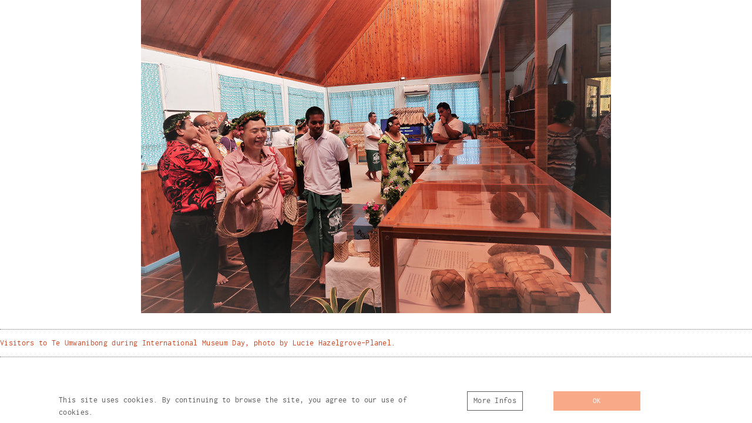

--- FILE ---
content_type: text/html;charset=utf-8
request_url: https://www.swich-project.eu/lightboxes/bild/index605c.html?type=blog-gallery&uid=10191&idx=6&cHash=570ebd1b9cf3f381c976a686ce3e4ef9
body_size: 1759
content:
<!DOCTYPE html> <!--[if lt IE 7]> <html class="no-js lte-ie9 lte-ie8 lte-ie7 ie6" lang="en"> <![endif]--><!--[if IE 7]> <html class="no-js lte-ie9 lte-ie8 lte-ie7 ie7" lang="en"> <![endif]--><!--[if IE 8]> <html class="no-js lte-ie9 lte-ie8 ie8" lang="en"> <![endif]--><!--[if IE 9]> <html class="no-js lte-ie9 ie9" lang="en"> <![endif]--><!--[if gt IE 9]><!--><html class="no-js" lang="en"> <!--<![endif]-->
<!-- Mirrored from www.swich-project.eu/lightboxes/bild/?type=blog-gallery&uid=10191&idx=6&cHash=570ebd1b9cf3f381c976a686ce3e4ef9 by HTTrack Website Copier/3.x [XR&CO'2014], Wed, 06 Mar 2019 09:02:11 GMT -->
<!-- Added by HTTrack --><head/><meta http-equiv="content-type" content="text/html;charset=utf-8"/><!-- /Added by HTTrack -->
<head><meta http-equiv="X-UA-Compatible" content="IE=edge,chrome=1"/> <meta charset="utf-8"/> <!--
	_________________________________________________________________________________

	A Website Production by Typoheads 2014  |  hello@typoheads.at | www.typoheads.at
	_________________________________________________________________________________

	This website is powered by TYPO3 - inspiring people to share!
	TYPO3 is a free open source Content Management Framework initially created by Kasper Skaarhoj and licensed under GNU/GPL.
	TYPO3 is copyright 1998-2017 of Kasper Skaarhoj. Extensions are copyright of their respective owners.
	Information and contribution at http://typo3.org/
--><base><!-- Google Tag Manager -->
<script>(function(w,d,s,l,i){w[l]=w[l]||[];w[l].push({'gtm.start':new Date().getTime(),event:'gtm.js'});var f=d.getElementsByTagName(s)[0],j=d.createElement(s),dl=l!='dataLayer'?'&l='+l:'';j.async=true;j.src='https://www.googletagmanager.com/gtm.js?id='+i+dl;f.parentNode.insertBefore(j,f);})(window,document,'script','dataLayer','GTM-WCHW49M');</script>
<!-- End Google Tag Manager --> <link rel="shortcut icon" href="../../fileadmin/templates/swich/images/favicon.ico" type="image/x-icon; charset=binary"> <link rel="icon" href="../../fileadmin/templates/swich/images/favicon.ico" type="image/x-icon; charset=binary"> <meta name="pageID" content="10656">
	<link rel="stylesheet" type="text/css" media="all" href="https://www.swich-project.eu/typo3temp/scriptmerger/compressed/A.head-88f989033ab29fb846d727232526dae2.merged.gz.css.pagespeed.cf.7hneCwYcOY.css"/>

	<link rel="stylesheet" type="text/css" media="print" href="https://www.swich-project.eu/typo3temp/scriptmerger/compressed/A.head-da77f28c2eed1a8aca5764a32c8050e7.merged.gz.css.pagespeed.cf.3H3ytfPShj.css"/>
	<script type="text/javascript" src="https://www.swich-project.eu/typo3temp/scriptmerger/compressed/head-02c60db74d1d90bf3da06562ec130a25.merged.gz.js.pagespeed.jm.u_sZ-1f62_.js"></script>
<title>SWICH: Bild</title> <meta name="viewport" content="width=device-width, initial-scale=1.0, maximum-scale=1.0"/> </head>  <body class="wrapper-lightbox"><!-- Google Tag Manager (noscript) -->
<noscript><iframe src="https://www.googletagmanager.com/ns.html?id=GTM-WCHW49M" height="0" width="0" style="display:none;visibility:hidden"></iframe></noscript>
<!-- End Google Tag Manager (noscript) --> <!--TYPO3SEARCH_begin--><div id="c54412" class="csc-default"><div class="lightbox"> <div class="image"> <img src="https://www.swich-project.eu/fileadmin/_processed_/xcsm_Photo-7-IMG_0572_Visitors_to_Te_Umwanibong_during_International_Museum_Day_web_f1b6d1921c.jpg.pagespeed.ic.y4tv_o9-o6.webp"/> </div> <div class="content hide-pointer"> <div class="title"> <h1>Visitors to Te Umwanibong during International Museum Day, photo by Lucie Hazelgrove-Planel.</h1> <span class="more-up icon-arrow-up"><span class="text-indent">Read more</span></span> <span class="more-down icon-arrow-down"><span class="text-indent">Close</span></span> </div> <div class="description"> </div> </div> <div class="footer"> <ul class="list-horizontal"> <li> <a class="icon-print" title="Drucken" href="index5744.html?type=blog-gallery&amp;uid=10191&amp;idx=6&amp;print=1&amp;cHash=059e6cc8312f63a2102459ff07ea9cff" onclick="window.print(); return false;"><span class="text-indent">Drucken</span></a> </li> <li> <a href="http://www.addthis.com/bookmark.php" title="share" target="_blank" class="icon-share addthis_button" addthis:url="http://www.swich-project.eu/lightboxes/bild/?type=blog-gallery&uid=10191&idx=6&print=1&cHash=059e6cc8312f63a2102459ff07ea9cff" addthis:title=""><span class="text-indent">Share</span></a> </li> </ul> </div> </div></div> <!--TYPO3SEARCH_end--></body>
<!-- Mirrored from www.swich-project.eu/lightboxes/bild/?type=blog-gallery&uid=10191&idx=6&cHash=570ebd1b9cf3f381c976a686ce3e4ef9 by HTTrack Website Copier/3.x [XR&CO'2014], Wed, 06 Mar 2019 09:02:12 GMT -->
</html>

--- FILE ---
content_type: text/css; charset=utf-8
request_url: https://www.swich-project.eu/typo3temp/scriptmerger/compressed/A.head-88f989033ab29fb846d727232526dae2.merged.gz.css.pagespeed.cf.7hneCwYcOY.css
body_size: 11240
content:
@font-face{font-family:'Swichfont';src:url(../../../fileadmin/templates/swich/fonts/swichfont-webfont.eot);src:url(../../../fileadmin/templates/swich/fonts/swichfont-webfontd41d.eot?#iefix) format('embedded-opentype') , url(../../../fileadmin/templates/swich/fonts/swichfont-webfont.html) format('woff2') , url(../../../fileadmin/templates/swich/fonts/swichfont-webfont.woff) format('woff') , url(../../../fileadmin/templates/swich/fonts/swichfont-webfont-2.html) format('truetype');font-weight:normal;font-style:normal}@font-face{font-family:'Inconsolata-Bold';src:url(../../../fileadmin/templates/swich/fonts/inconsolata-bold-webfont.eot);src:url(../../../fileadmin/templates/swich/fonts/inconsolata-bold-webfontd41d.eot?#iefix) format('embedded-opentype') , url(../../../fileadmin/templates/swich/fonts/inconsolata-bold-webfont.html) format('woff2') , url(../../../fileadmin/templates/swich/fonts/inconsolata-bold-webfont.woff) format('woff') , url(../../../fileadmin/templates/swich/fonts/inconsolata-bold-webfont-2.html) format('truetype');font-weight:normal;font-style:normal}@font-face{font-family:'Inconsolata';src:url(../../../fileadmin/templates/swich/fonts/inconsolata-regular-webfont.eot);src:url(../../../fileadmin/templates/swich/fonts/inconsolata-regular-webfontd41d.eot?#iefix) format('embedded-opentype') , url(../../../fileadmin/templates/swich/fonts/inconsolata-regular-webfont.html) format('woff2') , url(../../../fileadmin/templates/swich/fonts/inconsolata-regular-webfont.woff) format('woff') , url(../../../fileadmin/templates/swich/fonts/inconsolata-regular-webfont-2.html) format('truetype');font-weight:normal;font-style:normal}@font-face{font-family:'icomoon';src:url(../../../fileadmin/templates/swich/fonts/icomoon34de.eot?-w0ziep);src:url(../../../fileadmin/templates/swich/fonts/icomoond41d.eot?#iefix-w0ziep) format('embedded-opentype') , url(../../../fileadmin/templates/swich/fonts/icomoon34de.woff?-w0ziep) format('woff') , url(../../../fileadmin/templates/swich/fonts/icomoon34de.html?-w0ziep) format('truetype') , url(../../../fileadmin/templates/swich/fonts/icomoon34de.svg?-w0ziep#icomoon) format('svg');font-weight:normal;font-style:normal}.clearfix:after{clear:both;content:".";display:block;font-size:0;height:0;visibility:hidden}.columnItems,.multicolumnContainer{padding:0;margin:0;list-style-type:none}.multicolumnContainer .column{float:left}.csc-header-alignment-center{text-align:center}.csc-header-alignment-right{text-align:right}.csc-header-alignment-left{text-align:left}div.csc-textpic-responsive,div.csc-textpic-responsive *{-moz-box-sizing:border-box;-webkit-box-sizing:border-box;box-sizing:border-box}div.csc-textpic,div.csc-textpic div.csc-textpic-imagerow,ul.csc-uploads li{overflow:hidden}div.csc-textpic .csc-textpic-imagewrap table{border-collapse:collapse;border-spacing:0}div.csc-textpic .csc-textpic-imagewrap table tr td{padding:0;vertical-align:top}div.csc-textpic .csc-textpic-imagewrap figure,div.csc-textpic figure.csc-textpic-imagewrap{margin:0;display:table}figcaption.csc-textpic-caption{display:table-caption}.csc-textpic-caption{text-align:left;caption-side:bottom}div.csc-textpic-caption-c .csc-textpic-caption,.csc-textpic-imagewrap .csc-textpic-caption-c{text-align:center}div.csc-textpic-caption-r .csc-textpic-caption,.csc-textpic-imagewrap .csc-textpic-caption-r{text-align:right}div.csc-textpic-caption-l .csc-textpic-caption,.csc-textpic-imagewrap .csc-textpic-caption-l{text-align:left}div.csc-textpic div.csc-textpic-imagecolumn{float:left}div.csc-textpic-border div.csc-textpic-imagewrap img{border:2px solid #000;padding:0 0}div.csc-textpic .csc-textpic-imagewrap img{border:none;display:block}div.csc-textpic .csc-textpic-imagewrap .csc-textpic-image{margin-bottom:10px}div.csc-textpic .csc-textpic-imagewrap .csc-textpic-imagerow-last .csc-textpic-image{margin-bottom:0}div.csc-textpic-imagecolumn,td.csc-textpic-imagecolumn .csc-textpic-image{margin-right:10px}div.csc-textpic-imagecolumn.csc-textpic-lastcol,td.csc-textpic-imagecolumn.csc-textpic-lastcol .csc-textpic-image{margin-right:0}div.csc-textpic-intext-left .csc-textpic-imagewrap,div.csc-textpic-intext-left-nowrap .csc-textpic-imagewrap{margin-right:10px}div.csc-textpic-intext-right .csc-textpic-imagewrap,div.csc-textpic-intext-right-nowrap .csc-textpic-imagewrap{margin-left:10px}div.csc-textpic-center .csc-textpic-imagewrap,div.csc-textpic-center figure.csc-textpic-imagewrap{overflow:hidden}div.csc-textpic-center .csc-textpic-center-outer{position:relative;float:right;right:50%}div.csc-textpic-center .csc-textpic-center-inner{position:relative;float:right;right:-50%}div.csc-textpic-right .csc-textpic-imagewrap{float:right}div.csc-textpic-right div.csc-textpic-text{clear:right}div.csc-textpic-left .csc-textpic-imagewrap{float:left}div.csc-textpic-left div.csc-textpic-text{clear:left}div.csc-textpic-intext-left .csc-textpic-imagewrap{float:left}div.csc-textpic-intext-right .csc-textpic-imagewrap{float:right}div.csc-textpic-intext-right-nowrap .csc-textpic-imagewrap{float:right}div.csc-textpic-intext-left-nowrap .csc-textpic-imagewrap{float:left}div.csc-textpic div.csc-textpic-imagerow-last,div.csc-textpic div.csc-textpic-imagerow-none div.csc-textpic-last{margin-bottom:0}.csc-textpic-intext-left ol,.csc-textpic-intext-left ul{padding-left:40px;overflow:auto}ul.csc-uploads{padding:0}ul.csc-uploads li{list-style:none outside none;margin:1em 0}ul.csc-uploads img{float:left;margin-right:1em;vertical-align:top}ul.csc-uploads span{display:block}ul.csc-uploads span.csc-uploads-fileName{text-decoration:underline}table.contenttable-color-1{background-color:#edebf1}table.contenttable-color-2{background-color:#f5ffaa}table.contenttable-color-240{background-color:#000}table.contenttable-color-241{background-color:#fff}table.contenttable-color-242{background-color:#333}table.contenttable-color-243{background-color:gray}table.contenttable-color-244{background-color:silver}.csc-space-after-20{margin-bottom:20px!important}meta.foundation-version{font-family:"/5.2.2/"}meta.foundation-mq-small{font-family:"/only screen/";width:0}meta.foundation-mq-medium{font-family:"/only screen and (min-width:48em)/";width:48em}meta.foundation-mq-large{font-family:"/only screen and (min-width:64.063em)/";width:64.063em}meta.foundation-mq-xlarge{font-family:"/only screen and (min-width:90.063em)/";width:90.063em}meta.foundation-mq-xxlarge{font-family:"/only screen and (min-width:120.063em)/";width:120.063em}meta.foundation-data-attribute-namespace{font-family:false}*,*:before,*:after{-webkit-box-sizing:border-box;-moz-box-sizing:border-box;box-sizing:border-box}html,body{font-size:100%}body{background:#fff;color:#000;padding:0;margin:0;font-weight:normal;font-style:normal;line-height:1;position:relative}a:hover{cursor:pointer}img{max-width:100%;height:auto}img{-ms-interpolation-mode:bicubic}#map_canvas img,#map_canvas embed,#map_canvas object,.map_canvas img,.map_canvas embed,.map_canvas object{max-width:none!important}.left{float:left!important}.right{float:right!important}.clearfix{*zoom:1}.clearfix:before,.clearfix:after{content:" ";display:table}.clearfix:after{clear:both}.hide{display:none}.antialiased{-webkit-font-smoothing:antialiased;-moz-osx-font-smoothing:grayscale}img{display:inline-block;vertical-align:middle}textarea{height:auto;min-height:50px}select{width:100%}.row{width:100%;margin-left:auto;margin-right:auto;margin-top:0;margin-bottom:0;max-width:960px;*zoom:1}.row:before,.row:after{content:" ";display:table}.row:after{clear:both}.row.collapse>.column,.row.collapse>.columns{padding-left:0;padding-right:0}.row.collapse .row{margin-left:0;margin-right:0}.row .row{width:auto;margin-left:-10px;margin-right:-10px;margin-top:0;margin-bottom:0;max-width:none;*zoom:1}.row .row:before,.row .row:after{content:" ";display:table}.row .row:after{clear:both}.row .row.collapse{width:auto;margin:0;max-width:none;*zoom:1}.row .row.collapse:before,.row .row.collapse:after{content:" ";display:table}.row .row.collapse:after{clear:both}.column,.columns{padding-left:10px;padding-right:10px;width:100%;float:left}@media only screen{.small-push-0{position:relative;left:0%;right:auto}.small-pull-0{position:relative;right:0%;left:auto}.small-push-1{position:relative;left:8.33333%;right:auto}.small-pull-1{position:relative;right:8.33333%;left:auto}.small-push-2{position:relative;left:16.66667%;right:auto}.small-pull-2{position:relative;right:16.66667%;left:auto}.small-push-3{position:relative;left:25%;right:auto}.small-pull-3{position:relative;right:25%;left:auto}.small-push-4{position:relative;left:33.33333%;right:auto}.small-pull-4{position:relative;right:33.33333%;left:auto}.small-push-5{position:relative;left:41.66667%;right:auto}.small-pull-5{position:relative;right:41.66667%;left:auto}.small-push-6{position:relative;left:50%;right:auto}.small-pull-6{position:relative;right:50%;left:auto}.small-push-7{position:relative;left:58.33333%;right:auto}.small-pull-7{position:relative;right:58.33333%;left:auto}.small-push-8{position:relative;left:66.66667%;right:auto}.small-pull-8{position:relative;right:66.66667%;left:auto}.small-push-9{position:relative;left:75%;right:auto}.small-pull-9{position:relative;right:75%;left:auto}.small-push-10{position:relative;left:83.33333%;right:auto}.small-pull-10{position:relative;right:83.33333%;left:auto}.small-push-11{position:relative;left:91.66667%;right:auto}.small-pull-11{position:relative;right:91.66667%;left:auto}.column,.columns{position:relative;padding-left:10px;padding-right:10px;float:left}.small-1{width:8.33333%}.small-2{width:16.66667%}.small-3{width:25%}.small-4{width:33.33333%}.small-5{width:41.66667%}.small-6{width:50%}.small-7{width:58.33333%}.small-8{width:66.66667%}.small-9{width:75%}.small-10{width:83.33333%}.small-11{width:91.66667%}.small-12{width:100%}[class*="column"]+[class*="column"]:last-child{float:right}[class*="column"]+[class*="column"].end{float:left}.small-offset-0{margin-left:0%!important}.small-offset-1{margin-left:8.33333%!important}.small-offset-2{margin-left:16.66667%!important}.small-offset-3{margin-left:25%!important}.small-offset-4{margin-left:33.33333%!important}.small-offset-5{margin-left:41.66667%!important}.small-offset-6{margin-left:50%!important}.small-offset-7{margin-left:58.33333%!important}.small-offset-8{margin-left:66.66667%!important}.small-offset-9{margin-left:75%!important}.small-offset-10{margin-left:83.33333%!important}.small-offset-11{margin-left:91.66667%!important}.small-reset-order,.small-reset-order{margin-left:0;margin-right:0;left:auto;right:auto;float:left}.column.small-centered,.columns.small-centered{margin-left:auto;margin-right:auto;float:none}.column.small-uncentered,.columns.small-uncentered{margin-left:0;margin-right:0;float:left!important}.column.small-uncentered.opposite,.columns.small-uncentered.opposite{float:right}}@media only screen and (min-width:48em){.medium-push-0{position:relative;left:0%;right:auto}.medium-pull-0{position:relative;right:0%;left:auto}.medium-push-1{position:relative;left:8.33333%;right:auto}.medium-pull-1{position:relative;right:8.33333%;left:auto}.medium-push-2{position:relative;left:16.66667%;right:auto}.medium-pull-2{position:relative;right:16.66667%;left:auto}.medium-push-3{position:relative;left:25%;right:auto}.medium-pull-3{position:relative;right:25%;left:auto}.medium-push-4{position:relative;left:33.33333%;right:auto}.medium-pull-4{position:relative;right:33.33333%;left:auto}.medium-push-5{position:relative;left:41.66667%;right:auto}.medium-pull-5{position:relative;right:41.66667%;left:auto}.medium-push-6{position:relative;left:50%;right:auto}.medium-pull-6{position:relative;right:50%;left:auto}.medium-push-7{position:relative;left:58.33333%;right:auto}.medium-pull-7{position:relative;right:58.33333%;left:auto}.medium-push-8{position:relative;left:66.66667%;right:auto}.medium-pull-8{position:relative;right:66.66667%;left:auto}.medium-push-9{position:relative;left:75%;right:auto}.medium-pull-9{position:relative;right:75%;left:auto}.medium-push-10{position:relative;left:83.33333%;right:auto}.medium-pull-10{position:relative;right:83.33333%;left:auto}.medium-push-11{position:relative;left:91.66667%;right:auto}.medium-pull-11{position:relative;right:91.66667%;left:auto}.column,.columns{position:relative;padding-left:10px;padding-right:10px;float:left}.medium-1{width:8.33333%}.medium-2{width:16.66667%}.medium-3{width:25%}.medium-4{width:33.33333%}.medium-5{width:41.66667%}.medium-6{width:50%}.medium-7{width:58.33333%}.medium-8{width:66.66667%}.medium-9{width:75%}.medium-10{width:83.33333%}.medium-11{width:91.66667%}.medium-12{width:100%}[class*="column"]+[class*="column"]:last-child{float:right}[class*="column"]+[class*="column"].end{float:left}.medium-offset-0{margin-left:0%!important}.medium-offset-1{margin-left:8.33333%!important}.medium-offset-2{margin-left:16.66667%!important}.medium-offset-3{margin-left:25%!important}.medium-offset-4{margin-left:33.33333%!important}.medium-offset-5{margin-left:41.66667%!important}.medium-offset-6{margin-left:50%!important}.medium-offset-7{margin-left:58.33333%!important}.medium-offset-8{margin-left:66.66667%!important}.medium-offset-9{margin-left:75%!important}.medium-offset-10{margin-left:83.33333%!important}.medium-offset-11{margin-left:91.66667%!important}.medium-reset-order,.medium-reset-order{margin-left:0;margin-right:0;left:auto;right:auto;float:left}.column.medium-centered,.columns.medium-centered{margin-left:auto;margin-right:auto;float:none}.column.medium-uncentered,.columns.medium-uncentered{margin-left:0;margin-right:0;float:left!important}.column.medium-uncentered.opposite,.columns.medium-uncentered.opposite{float:right}.push-0{position:relative;left:0%;right:auto}.pull-0{position:relative;right:0%;left:auto}.push-1{position:relative;left:8.33333%;right:auto}.pull-1{position:relative;right:8.33333%;left:auto}.push-2{position:relative;left:16.66667%;right:auto}.pull-2{position:relative;right:16.66667%;left:auto}.push-3{position:relative;left:25%;right:auto}.pull-3{position:relative;right:25%;left:auto}.push-4{position:relative;left:33.33333%;right:auto}.pull-4{position:relative;right:33.33333%;left:auto}.push-5{position:relative;left:41.66667%;right:auto}.pull-5{position:relative;right:41.66667%;left:auto}.push-6{position:relative;left:50%;right:auto}.pull-6{position:relative;right:50%;left:auto}.push-7{position:relative;left:58.33333%;right:auto}.pull-7{position:relative;right:58.33333%;left:auto}.push-8{position:relative;left:66.66667%;right:auto}.pull-8{position:relative;right:66.66667%;left:auto}.push-9{position:relative;left:75%;right:auto}.pull-9{position:relative;right:75%;left:auto}.push-10{position:relative;left:83.33333%;right:auto}.pull-10{position:relative;right:83.33333%;left:auto}.push-11{position:relative;left:91.66667%;right:auto}.pull-11{position:relative;right:91.66667%;left:auto}}@media only screen and (min-width:64.063em){.large-push-0{position:relative;left:0%;right:auto}.large-pull-0{position:relative;right:0%;left:auto}.large-push-1{position:relative;left:8.33333%;right:auto}.large-pull-1{position:relative;right:8.33333%;left:auto}.large-push-2{position:relative;left:16.66667%;right:auto}.large-pull-2{position:relative;right:16.66667%;left:auto}.large-push-3{position:relative;left:25%;right:auto}.large-pull-3{position:relative;right:25%;left:auto}.large-push-4{position:relative;left:33.33333%;right:auto}.large-pull-4{position:relative;right:33.33333%;left:auto}.large-push-5{position:relative;left:41.66667%;right:auto}.large-pull-5{position:relative;right:41.66667%;left:auto}.large-push-6{position:relative;left:50%;right:auto}.large-pull-6{position:relative;right:50%;left:auto}.large-push-7{position:relative;left:58.33333%;right:auto}.large-pull-7{position:relative;right:58.33333%;left:auto}.large-push-8{position:relative;left:66.66667%;right:auto}.large-pull-8{position:relative;right:66.66667%;left:auto}.large-push-9{position:relative;left:75%;right:auto}.large-pull-9{position:relative;right:75%;left:auto}.large-push-10{position:relative;left:83.33333%;right:auto}.large-pull-10{position:relative;right:83.33333%;left:auto}.large-push-11{position:relative;left:91.66667%;right:auto}.large-pull-11{position:relative;right:91.66667%;left:auto}.column,.columns{position:relative;padding-left:10px;padding-right:10px;float:left}.large-1{width:8.33333%}.large-2{width:16.66667%}.large-3{width:25%}.large-4{width:33.33333%}.large-5{width:41.66667%}.large-6{width:50%}.large-7{width:58.33333%}.large-8{width:66.66667%}.large-9{width:75%}.large-10{width:83.33333%}.large-11{width:91.66667%}.large-12{width:100%}[class*="column"]+[class*="column"]:last-child{float:right}[class*="column"]+[class*="column"].end{float:left}.large-offset-0{margin-left:0%!important}.large-offset-1{margin-left:8.33333%!important}.large-offset-2{margin-left:16.66667%!important}.large-offset-3{margin-left:25%!important}.large-offset-4{margin-left:33.33333%!important}.large-offset-5{margin-left:41.66667%!important}.large-offset-6{margin-left:50%!important}.large-offset-7{margin-left:58.33333%!important}.large-offset-8{margin-left:66.66667%!important}.large-offset-9{margin-left:75%!important}.large-offset-10{margin-left:83.33333%!important}.large-offset-11{margin-left:91.66667%!important}.large-reset-order,.large-reset-order{margin-left:0;margin-right:0;left:auto;right:auto;float:left}.column.large-centered,.columns.large-centered{margin-left:auto;margin-right:auto;float:none}.column.large-uncentered,.columns.large-uncentered{margin-left:0;margin-right:0;float:left!important}.column.large-uncentered.opposite,.columns.large-uncentered.opposite{float:right}.push-0{position:relative;left:0%;right:auto}.pull-0{position:relative;right:0%;left:auto}.push-1{position:relative;left:8.33333%;right:auto}.pull-1{position:relative;right:8.33333%;left:auto}.push-2{position:relative;left:16.66667%;right:auto}.pull-2{position:relative;right:16.66667%;left:auto}.push-3{position:relative;left:25%;right:auto}.pull-3{position:relative;right:25%;left:auto}.push-4{position:relative;left:33.33333%;right:auto}.pull-4{position:relative;right:33.33333%;left:auto}.push-5{position:relative;left:41.66667%;right:auto}.pull-5{position:relative;right:41.66667%;left:auto}.push-6{position:relative;left:50%;right:auto}.pull-6{position:relative;right:50%;left:auto}.push-7{position:relative;left:58.33333%;right:auto}.pull-7{position:relative;right:58.33333%;left:auto}.push-8{position:relative;left:66.66667%;right:auto}.pull-8{position:relative;right:66.66667%;left:auto}.push-9{position:relative;left:75%;right:auto}.pull-9{position:relative;right:75%;left:auto}.push-10{position:relative;left:83.33333%;right:auto}.pull-10{position:relative;right:83.33333%;left:auto}.push-11{position:relative;left:91.66667%;right:auto}.pull-11{position:relative;right:91.66667%;left:auto}}.text-left{text-align:left!important}.text-right{text-align:right!important}.text-center{text-align:center!important}.text-justify{text-align:justify!important}@media only screen and (max-width:40em){.small-only-text-left{text-align:left!important}.small-only-text-right{text-align:right!important}.small-only-text-center{text-align:center!important}.small-only-text-justify{text-align:justify!important}}@media only screen{.small-text-left{text-align:left!important}.small-text-right{text-align:right!important}.small-text-center{text-align:center!important}.small-text-justify{text-align:justify!important}}@media only screen and (min-width:48em) and (max-width:64em){.medium-only-text-left{text-align:left!important}.medium-only-text-right{text-align:right!important}.medium-only-text-center{text-align:center!important}.medium-only-text-justify{text-align:justify!important}}@media only screen and (min-width:48em){.medium-text-left{text-align:left!important}.medium-text-right{text-align:right!important}.medium-text-center{text-align:center!important}.medium-text-justify{text-align:justify!important}}@media only screen and (min-width:64.063em) and (max-width:90em){.large-only-text-left{text-align:left!important}.large-only-text-right{text-align:right!important}.large-only-text-center{text-align:center!important}.large-only-text-justify{text-align:justify!important}}@media only screen and (min-width:64.063em){.large-text-left{text-align:left!important}.large-text-right{text-align:right!important}.large-text-center{text-align:center!important}.large-text-justify{text-align:justify!important}}@media only screen and (min-width:90.063em) and (max-width:120em){.xlarge-only-text-left{text-align:left!important}.xlarge-only-text-right{text-align:right!important}.xlarge-only-text-center{text-align:center!important}.xlarge-only-text-justify{text-align:justify!important}}@media only screen and (min-width:90.063em){.xlarge-text-left{text-align:left!important}.xlarge-text-right{text-align:right!important}.xlarge-text-center{text-align:center!important}.xlarge-text-justify{text-align:justify!important}}@media only screen and (min-width:120.063em) and (max-width:99999999em){.xxlarge-only-text-left{text-align:left!important}.xxlarge-only-text-right{text-align:right!important}.xxlarge-only-text-center{text-align:center!important}.xxlarge-only-text-justify{text-align:justify!important}}@media only screen and (min-width:120.063em){.xxlarge-text-left{text-align:left!important}.xxlarge-text-right{text-align:right!important}.xxlarge-text-center{text-align:center!important}.xxlarge-text-justify{text-align:justify!important}}div,dl,dt,dd,ul,ol,li,h1,h2,h3,h4,h5,h6,pre,form,p,blockquote,th,td{margin:0;padding:0}a{color:#000;text-decoration:none;line-height:inherit}a:hover,a:focus{color:#000}a img{border:none}p{font-weight:normal;font-size:1rem;line-height:1.6;margin-bottom:1.25rem}p.lead{font-size:1.21875rem;line-height:1.6}p aside{font-size:.875rem;line-height:1.35;font-style:italic}h1,h2,h3,h4,h5,h6{font-weight:normal;font-style:normal;color:#000;margin-top:.2rem;margin-bottom:.5rem;line-height:1.4}h1 small,h2 small,h3 small,h4 small,h5 small,h6 small{font-size:60%;color:#595959;line-height:0}h1{font-size:2.125rem}h2{font-size:1.6875rem}h3{font-size:1.375rem}h4{font-size:1.125rem}h5{font-size:1.125rem}h6{font-size:1rem}.subheader{line-height:1.4;color:#595959;font-weight:normal;margin-top:.2rem;margin-bottom:.5rem}hr{border:solid #ddd;border-width:1px 0 0;clear:both;margin:1.25rem 0 1.1875rem;height:0}em,i{font-style:italic;line-height:inherit}strong,b{font-weight:bold;line-height:inherit}small{font-size:60%;line-height:inherit}code{font-family:Consolas,"Liberation Mono",Courier,monospace;font-weight:bold;color:#7c0000}ul,ol,dl{font-size:1rem;line-height:1.6;margin-bottom:1.25rem;list-style-position:outside;font-family:inherit}ul{margin-left:1.1rem}ul.no-bullet{margin-left:0}ul.no-bullet li ul,ul.no-bullet li ol{margin-left:1.25rem;margin-bottom:0;list-style:none}ul li ul,ul li ol{margin-left:1.25rem;margin-bottom:0}ul.square li ul,ul.circle li ul,ul.disc li ul{list-style:inherit}ul.square{list-style-type:square;margin-left:1.1rem}ul.circle{list-style-type:circle;margin-left:1.1rem}ul.disc{list-style-type:disc;margin-left:1.1rem}ul.no-bullet{list-style:none}ol{margin-left:1.4rem}ol li ul,ol li ol{margin-left:1.25rem;margin-bottom:0}dl dt{margin-bottom:.3rem;font-weight:bold}dl dd{margin-bottom:.75rem}abbr,acronym{text-transform:uppercase;font-size:90%;color:#000;border-bottom:1px dotted #ddd;cursor:help}abbr{text-transform:none}blockquote{margin:0 0 1.25rem;padding:.5625rem 1.25rem 0 1.1875rem;border-left:1px solid #ddd}blockquote cite{display:block;font-size:.8125rem;color:#3b3b3b}blockquote cite:before{content:"\2014 \0020"}blockquote cite a,blockquote cite a:visited{color:#3b3b3b}blockquote,blockquote p{line-height:1.6;color:#595959}.vcard{display:inline-block;margin:0 0 1.25rem 0;border:1px solid #ddd;padding:.625rem .75rem}.vcard li{margin:0;display:block}.vcard .fn{font-weight:bold;font-size:.9375rem}.vevent .summary{font-weight:bold}.vevent abbr{cursor:default;text-decoration:none;font-weight:bold;border:none;padding:0 .0625rem}@media only screen and (min-width:48em){h1,h2,h3,h4,h5,h6{line-height:1.4}h1{font-size:2.75rem}h2{font-size:2.3125rem}h3{font-size:1.6875rem}h4{font-size:1.4375rem}}.print-only{display:none!important}@media print{*{background:transparent!important;color:#000!important;box-shadow:none!important;text-shadow:none!important}a,a:visited{text-decoration:underline}a[href]:after{content:" (" attr(href) ")"}abbr[title]:after{content:" (" attr(title) ")"}.ir a:after,a[href^="javascript:"]:after,a[href^="#"]:after{content:""}pre,blockquote{border:1px solid #999;page-break-inside:avoid}thead{display:table-header-group}tr,img{page-break-inside:avoid}img{max-width:100%!important}@page{margin:0.5cm}p,h2,h3{orphans:3;widows:3}h2,h3{page-break-after:avoid}.hide-on-print{display:none!important}.print-only{display:block!important}.hide-for-print{display:none!important}.show-for-print{display:inherit!important}}@media only screen{.show-for-small-only,.show-for-small-up,.show-for-small,.show-for-small-down,.hide-for-medium-only,.hide-for-medium-up,.hide-for-medium,.show-for-medium-down,.hide-for-large-only,.hide-for-large-up,.hide-for-large,.show-for-large-down,.hide-for-xlarge-only,.hide-for-xlarge-up,.hide-for-xxlarge-only,.hide-for-xxlarge-up{display:inherit!important}.hide-for-small-only,.hide-for-small-up,.hide-for-small,.hide-for-small-down,.show-for-medium-only,.show-for-medium-up,.show-for-medium,.hide-for-medium-down,.show-for-large-only,.show-for-large-up,.show-for-large,.hide-for-large-down,.show-for-xlarge-only,.show-for-xlarge-up,.show-for-xxlarge-only,.show-for-xxlarge-up{display:none!important}table.show-for-small-only,table.show-for-small-up,table.show-for-small,table.show-for-small-down,table.hide-for-medium-only,table.hide-for-medium-up,table.hide-for-medium,table.show-for-medium-down,table.hide-for-large-only,table.hide-for-large-up,table.hide-for-large,table.show-for-large-down,table.hide-for-xlarge-only,table.hide-for-xlarge-up,table.hide-for-xxlarge-only,table.hide-for-xxlarge-up{display:table}thead.show-for-small-only,thead.show-for-small-up,thead.show-for-small,thead.show-for-small-down,thead.hide-for-medium-only,thead.hide-for-medium-up,thead.hide-for-medium,thead.show-for-medium-down,thead.hide-for-large-only,thead.hide-for-large-up,thead.hide-for-large,thead.show-for-large-down,thead.hide-for-xlarge-only,thead.hide-for-xlarge-up,thead.hide-for-xxlarge-only,thead.hide-for-xxlarge-up{display:table-header-group!important}tbody.show-for-small-only,tbody.show-for-small-up,tbody.show-for-small,tbody.show-for-small-down,tbody.hide-for-medium-only,tbody.hide-for-medium-up,tbody.hide-for-medium,tbody.show-for-medium-down,tbody.hide-for-large-only,tbody.hide-for-large-up,tbody.hide-for-large,tbody.show-for-large-down,tbody.hide-for-xlarge-only,tbody.hide-for-xlarge-up,tbody.hide-for-xxlarge-only,tbody.hide-for-xxlarge-up{display:table-row-group!important}tr.show-for-small-only,tr.show-for-small-up,tr.show-for-small,tr.show-for-small-down,tr.hide-for-medium-only,tr.hide-for-medium-up,tr.hide-for-medium,tr.show-for-medium-down,tr.hide-for-large-only,tr.hide-for-large-up,tr.hide-for-large,tr.show-for-large-down,tr.hide-for-xlarge-only,tr.hide-for-xlarge-up,tr.hide-for-xxlarge-only,tr.hide-for-xxlarge-up{display:table-row!important}th.show-for-small-only,td.show-for-small-only,th.show-for-small-up,td.show-for-small-up,th.show-for-small,td.show-for-small,th.show-for-small-down,td.show-for-small-down,th.hide-for-medium-only,td.hide-for-medium-only,th.hide-for-medium-up,td.hide-for-medium-up,th.hide-for-medium,td.hide-for-medium,th.show-for-medium-down,td.show-for-medium-down,th.hide-for-large-only,td.hide-for-large-only,th.hide-for-large-up,td.hide-for-large-up,th.hide-for-large,td.hide-for-large,th.show-for-large-down,td.show-for-large-down,th.hide-for-xlarge-only,td.hide-for-xlarge-only,th.hide-for-xlarge-up,td.hide-for-xlarge-up,th.hide-for-xxlarge-only,td.hide-for-xxlarge-only,th.hide-for-xxlarge-up,td.hide-for-xxlarge-up{display:table-cell!important}}@media only screen and (min-width:48em){.hide-for-small-only,.show-for-small-up,.hide-for-small,.hide-for-small-down,.show-for-medium-only,.show-for-medium-up,.show-for-medium,.show-for-medium-down,.hide-for-large-only,.hide-for-large-up,.hide-for-large,.show-for-large-down,.hide-for-xlarge-only,.hide-for-xlarge-up,.hide-for-xxlarge-only,.hide-for-xxlarge-up{display:inherit!important}.show-for-small-only,.hide-for-small-up,.show-for-small,.show-for-small-down,.hide-for-medium-only,.hide-for-medium-up,.hide-for-medium,.hide-for-medium-down,.show-for-large-only,.show-for-large-up,.show-for-large,.hide-for-large-down,.show-for-xlarge-only,.show-for-xlarge-up,.show-for-xxlarge-only,.show-for-xxlarge-up{display:none!important}table.hide-for-small-only,table.show-for-small-up,table.hide-for-small,table.hide-for-small-down,table.show-for-medium-only,table.show-for-medium-up,table.show-for-medium,table.show-for-medium-down,table.hide-for-large-only,table.hide-for-large-up,table.hide-for-large,table.show-for-large-down,table.hide-for-xlarge-only,table.hide-for-xlarge-up,table.hide-for-xxlarge-only,table.hide-for-xxlarge-up{display:table}thead.hide-for-small-only,thead.show-for-small-up,thead.hide-for-small,thead.hide-for-small-down,thead.show-for-medium-only,thead.show-for-medium-up,thead.show-for-medium,thead.show-for-medium-down,thead.hide-for-large-only,thead.hide-for-large-up,thead.hide-for-large,thead.show-for-large-down,thead.hide-for-xlarge-only,thead.hide-for-xlarge-up,thead.hide-for-xxlarge-only,thead.hide-for-xxlarge-up{display:table-header-group!important}tbody.hide-for-small-only,tbody.show-for-small-up,tbody.hide-for-small,tbody.hide-for-small-down,tbody.show-for-medium-only,tbody.show-for-medium-up,tbody.show-for-medium,tbody.show-for-medium-down,tbody.hide-for-large-only,tbody.hide-for-large-up,tbody.hide-for-large,tbody.show-for-large-down,tbody.hide-for-xlarge-only,tbody.hide-for-xlarge-up,tbody.hide-for-xxlarge-only,tbody.hide-for-xxlarge-up{display:table-row-group!important}tr.hide-for-small-only,tr.show-for-small-up,tr.hide-for-small,tr.hide-for-small-down,tr.show-for-medium-only,tr.show-for-medium-up,tr.show-for-medium,tr.show-for-medium-down,tr.hide-for-large-only,tr.hide-for-large-up,tr.hide-for-large,tr.show-for-large-down,tr.hide-for-xlarge-only,tr.hide-for-xlarge-up,tr.hide-for-xxlarge-only,tr.hide-for-xxlarge-up{display:table-row!important}th.hide-for-small-only,td.hide-for-small-only,th.show-for-small-up,td.show-for-small-up,th.hide-for-small,td.hide-for-small,th.hide-for-small-down,td.hide-for-small-down,th.show-for-medium-only,td.show-for-medium-only,th.show-for-medium-up,td.show-for-medium-up,th.show-for-medium,td.show-for-medium,th.show-for-medium-down,td.show-for-medium-down,th.hide-for-large-only,td.hide-for-large-only,th.hide-for-large-up,td.hide-for-large-up,th.hide-for-large,td.hide-for-large,th.show-for-large-down,td.show-for-large-down,th.hide-for-xlarge-only,td.hide-for-xlarge-only,th.hide-for-xlarge-up,td.hide-for-xlarge-up,th.hide-for-xxlarge-only,td.hide-for-xxlarge-only,th.hide-for-xxlarge-up,td.hide-for-xxlarge-up{display:table-cell!important}}@media only screen and (min-width:64.063em){.hide-for-small-only,.show-for-small-up,.hide-for-small,.hide-for-small-down,.hide-for-medium-only,.show-for-medium-up,.hide-for-medium,.hide-for-medium-down,.show-for-large-only,.show-for-large-up,.show-for-large,.show-for-large-down,.hide-for-xlarge-only,.hide-for-xlarge-up,.hide-for-xxlarge-only,.hide-for-xxlarge-up{display:inherit!important}.show-for-small-only,.hide-for-small-up,.show-for-small,.show-for-small-down,.show-for-medium-only,.hide-for-medium-up,.show-for-medium,.show-for-medium-down,.hide-for-large-only,.hide-for-large-up,.hide-for-large,.hide-for-large-down,.show-for-xlarge-only,.show-for-xlarge-up,.show-for-xxlarge-only,.show-for-xxlarge-up{display:none!important}table.hide-for-small-only,table.show-for-small-up,table.hide-for-small,table.hide-for-small-down,table.hide-for-medium-only,table.show-for-medium-up,table.hide-for-medium,table.hide-for-medium-down,table.show-for-large-only,table.show-for-large-up,table.show-for-large,table.show-for-large-down,table.hide-for-xlarge-only,table.hide-for-xlarge-up,table.hide-for-xxlarge-only,table.hide-for-xxlarge-up{display:table}thead.hide-for-small-only,thead.show-for-small-up,thead.hide-for-small,thead.hide-for-small-down,thead.hide-for-medium-only,thead.show-for-medium-up,thead.hide-for-medium,thead.hide-for-medium-down,thead.show-for-large-only,thead.show-for-large-up,thead.show-for-large,thead.show-for-large-down,thead.hide-for-xlarge-only,thead.hide-for-xlarge-up,thead.hide-for-xxlarge-only,thead.hide-for-xxlarge-up{display:table-header-group!important}tbody.hide-for-small-only,tbody.show-for-small-up,tbody.hide-for-small,tbody.hide-for-small-down,tbody.hide-for-medium-only,tbody.show-for-medium-up,tbody.hide-for-medium,tbody.hide-for-medium-down,tbody.show-for-large-only,tbody.show-for-large-up,tbody.show-for-large,tbody.show-for-large-down,tbody.hide-for-xlarge-only,tbody.hide-for-xlarge-up,tbody.hide-for-xxlarge-only,tbody.hide-for-xxlarge-up{display:table-row-group!important}tr.hide-for-small-only,tr.show-for-small-up,tr.hide-for-small,tr.hide-for-small-down,tr.hide-for-medium-only,tr.show-for-medium-up,tr.hide-for-medium,tr.hide-for-medium-down,tr.show-for-large-only,tr.show-for-large-up,tr.show-for-large,tr.show-for-large-down,tr.hide-for-xlarge-only,tr.hide-for-xlarge-up,tr.hide-for-xxlarge-only,tr.hide-for-xxlarge-up{display:table-row!important}th.hide-for-small-only,td.hide-for-small-only,th.show-for-small-up,td.show-for-small-up,th.hide-for-small,td.hide-for-small,th.hide-for-small-down,td.hide-for-small-down,th.hide-for-medium-only,td.hide-for-medium-only,th.show-for-medium-up,td.show-for-medium-up,th.hide-for-medium,td.hide-for-medium,th.hide-for-medium-down,td.hide-for-medium-down,th.show-for-large-only,td.show-for-large-only,th.show-for-large-up,td.show-for-large-up,th.show-for-large,td.show-for-large,th.show-for-large-down,td.show-for-large-down,th.hide-for-xlarge-only,td.hide-for-xlarge-only,th.hide-for-xlarge-up,td.hide-for-xlarge-up,th.hide-for-xxlarge-only,td.hide-for-xxlarge-only,th.hide-for-xxlarge-up,td.hide-for-xxlarge-up{display:table-cell!important}}@media only screen and (min-width:90.063em){.hide-for-small-only,.show-for-small-up,.hide-for-small,.hide-for-small-down,.hide-for-medium-only,.show-for-medium-up,.hide-for-medium,.hide-for-medium-down,.hide-for-large-only,.show-for-large-up,.hide-for-large,.hide-for-large-down,.show-for-xlarge-only,.show-for-xlarge-up,.hide-for-xxlarge-only,.hide-for-xxlarge-up{display:inherit!important}.show-for-small-only,.hide-for-small-up,.show-for-small,.show-for-small-down,.show-for-medium-only,.hide-for-medium-up,.show-for-medium,.show-for-medium-down,.show-for-large-only,.hide-for-large-up,.show-for-large,.show-for-large-down,.hide-for-xlarge-only,.hide-for-xlarge-up,.show-for-xxlarge-only,.show-for-xxlarge-up{display:none!important}table.hide-for-small-only,table.show-for-small-up,table.hide-for-small,table.hide-for-small-down,table.hide-for-medium-only,table.show-for-medium-up,table.hide-for-medium,table.hide-for-medium-down,table.hide-for-large-only,table.show-for-large-up,table.hide-for-large,table.hide-for-large-down,table.show-for-xlarge-only,table.show-for-xlarge-up,table.hide-for-xxlarge-only,table.hide-for-xxlarge-up{display:table}thead.hide-for-small-only,thead.show-for-small-up,thead.hide-for-small,thead.hide-for-small-down,thead.hide-for-medium-only,thead.show-for-medium-up,thead.hide-for-medium,thead.hide-for-medium-down,thead.hide-for-large-only,thead.show-for-large-up,thead.hide-for-large,thead.hide-for-large-down,thead.show-for-xlarge-only,thead.show-for-xlarge-up,thead.hide-for-xxlarge-only,thead.hide-for-xxlarge-up{display:table-header-group!important}tbody.hide-for-small-only,tbody.show-for-small-up,tbody.hide-for-small,tbody.hide-for-small-down,tbody.hide-for-medium-only,tbody.show-for-medium-up,tbody.hide-for-medium,tbody.hide-for-medium-down,tbody.hide-for-large-only,tbody.show-for-large-up,tbody.hide-for-large,tbody.hide-for-large-down,tbody.show-for-xlarge-only,tbody.show-for-xlarge-up,tbody.hide-for-xxlarge-only,tbody.hide-for-xxlarge-up{display:table-row-group!important}tr.hide-for-small-only,tr.show-for-small-up,tr.hide-for-small,tr.hide-for-small-down,tr.hide-for-medium-only,tr.show-for-medium-up,tr.hide-for-medium,tr.hide-for-medium-down,tr.hide-for-large-only,tr.show-for-large-up,tr.hide-for-large,tr.hide-for-large-down,tr.show-for-xlarge-only,tr.show-for-xlarge-up,tr.hide-for-xxlarge-only,tr.hide-for-xxlarge-up{display:table-row!important}th.hide-for-small-only,td.hide-for-small-only,th.show-for-small-up,td.show-for-small-up,th.hide-for-small,td.hide-for-small,th.hide-for-small-down,td.hide-for-small-down,th.hide-for-medium-only,td.hide-for-medium-only,th.show-for-medium-up,td.show-for-medium-up,th.hide-for-medium,td.hide-for-medium,th.hide-for-medium-down,td.hide-for-medium-down,th.hide-for-large-only,td.hide-for-large-only,th.show-for-large-up,td.show-for-large-up,th.hide-for-large,td.hide-for-large,th.hide-for-large-down,td.hide-for-large-down,th.show-for-xlarge-only,td.show-for-xlarge-only,th.show-for-xlarge-up,td.show-for-xlarge-up,th.hide-for-xxlarge-only,td.hide-for-xxlarge-only,th.hide-for-xxlarge-up,td.hide-for-xxlarge-up{display:table-cell!important}}@media only screen and (min-width:120.063em){.hide-for-small-only,.show-for-small-up,.hide-for-small,.hide-for-small-down,.hide-for-medium-only,.show-for-medium-up,.hide-for-medium,.hide-for-medium-down,.hide-for-large-only,.show-for-large-up,.hide-for-large,.hide-for-large-down,.hide-for-xlarge-only,.show-for-xlarge-up,.show-for-xxlarge-only,.show-for-xxlarge-up{display:inherit!important}.show-for-small-only,.hide-for-small-up,.show-for-small,.show-for-small-down,.show-for-medium-only,.hide-for-medium-up,.show-for-medium,.show-for-medium-down,.show-for-large-only,.hide-for-large-up,.show-for-large,.show-for-large-down,.show-for-xlarge-only,.hide-for-xlarge-up,.hide-for-xxlarge-only,.hide-for-xxlarge-up{display:none!important}table.hide-for-small-only,table.show-for-small-up,table.hide-for-small,table.hide-for-small-down,table.hide-for-medium-only,table.show-for-medium-up,table.hide-for-medium,table.hide-for-medium-down,table.hide-for-large-only,table.show-for-large-up,table.hide-for-large,table.hide-for-large-down,table.hide-for-xlarge-only,table.show-for-xlarge-up,table.show-for-xxlarge-only,table.show-for-xxlarge-up{display:table}thead.hide-for-small-only,thead.show-for-small-up,thead.hide-for-small,thead.hide-for-small-down,thead.hide-for-medium-only,thead.show-for-medium-up,thead.hide-for-medium,thead.hide-for-medium-down,thead.hide-for-large-only,thead.show-for-large-up,thead.hide-for-large,thead.hide-for-large-down,thead.hide-for-xlarge-only,thead.show-for-xlarge-up,thead.show-for-xxlarge-only,thead.show-for-xxlarge-up{display:table-header-group!important}tbody.hide-for-small-only,tbody.show-for-small-up,tbody.hide-for-small,tbody.hide-for-small-down,tbody.hide-for-medium-only,tbody.show-for-medium-up,tbody.hide-for-medium,tbody.hide-for-medium-down,tbody.hide-for-large-only,tbody.show-for-large-up,tbody.hide-for-large,tbody.hide-for-large-down,tbody.hide-for-xlarge-only,tbody.show-for-xlarge-up,tbody.show-for-xxlarge-only,tbody.show-for-xxlarge-up{display:table-row-group!important}tr.hide-for-small-only,tr.show-for-small-up,tr.hide-for-small,tr.hide-for-small-down,tr.hide-for-medium-only,tr.show-for-medium-up,tr.hide-for-medium,tr.hide-for-medium-down,tr.hide-for-large-only,tr.show-for-large-up,tr.hide-for-large,tr.hide-for-large-down,tr.hide-for-xlarge-only,tr.show-for-xlarge-up,tr.show-for-xxlarge-only,tr.show-for-xxlarge-up{display:table-row!important}th.hide-for-small-only,td.hide-for-small-only,th.show-for-small-up,td.show-for-small-up,th.hide-for-small,td.hide-for-small,th.hide-for-small-down,td.hide-for-small-down,th.hide-for-medium-only,td.hide-for-medium-only,th.show-for-medium-up,td.show-for-medium-up,th.hide-for-medium,td.hide-for-medium,th.hide-for-medium-down,td.hide-for-medium-down,th.hide-for-large-only,td.hide-for-large-only,th.show-for-large-up,td.show-for-large-up,th.hide-for-large,td.hide-for-large,th.hide-for-large-down,td.hide-for-large-down,th.hide-for-xlarge-only,td.hide-for-xlarge-only,th.show-for-xlarge-up,td.show-for-xlarge-up,th.show-for-xxlarge-only,td.show-for-xxlarge-only,th.show-for-xxlarge-up,td.show-for-xxlarge-up{display:table-cell!important}}.show-for-landscape,.hide-for-portrait{display:inherit!important}.hide-for-landscape,.show-for-portrait{display:none!important}table.hide-for-landscape,table.show-for-portrait{display:table}thead.hide-for-landscape,thead.show-for-portrait{display:table-header-group!important}tbody.hide-for-landscape,tbody.show-for-portrait{display:table-row-group!important}tr.hide-for-landscape,tr.show-for-portrait{display:table-row!important}td.hide-for-landscape,td.show-for-portrait,th.hide-for-landscape,th.show-for-portrait{display:table-cell!important}@media only screen and (orientation:landscape){.show-for-landscape,.hide-for-portrait{display:inherit!important}.hide-for-landscape,.show-for-portrait{display:none!important}table.show-for-landscape,table.hide-for-portrait{display:table}thead.show-for-landscape,thead.hide-for-portrait{display:table-header-group!important}tbody.show-for-landscape,tbody.hide-for-portrait{display:table-row-group!important}tr.show-for-landscape,tr.hide-for-portrait{display:table-row!important}td.show-for-landscape,td.hide-for-portrait,th.show-for-landscape,th.hide-for-portrait{display:table-cell!important}}@media only screen and (orientation:portrait){.show-for-portrait,.hide-for-landscape{display:inherit!important}.hide-for-portrait,.show-for-landscape{display:none!important}table.show-for-portrait,table.hide-for-landscape{display:table}thead.show-for-portrait,thead.hide-for-landscape{display:table-header-group!important}tbody.show-for-portrait,tbody.hide-for-landscape{display:table-row-group!important}tr.show-for-portrait,tr.hide-for-landscape{display:table-row!important}td.show-for-portrait,td.hide-for-landscape,th.show-for-portrait,th.hide-for-landscape{display:table-cell!important}}.show-for-touch{display:none!important}.hide-for-touch{display:inherit!important}.touch .show-for-touch{display:inherit!important}.touch .hide-for-touch{display:none!important}table.hide-for-touch{display:table}.touch table.show-for-touch{display:table}thead.hide-for-touch{display:table-header-group!important}.touch thead.show-for-touch{display:table-header-group!important}tbody.hide-for-touch{display:table-row-group!important}.touch tbody.show-for-touch{display:table-row-group!important}tr.hide-for-touch{display:table-row!important}.touch tr.show-for-touch{display:table-row!important}td.hide-for-touch{display:table-cell!important}.touch td.show-for-touch{display:table-cell!important}th.hide-for-touch{display:table-cell!important}.touch th.show-for-touch{display:table-cell!important}.fancybox-wrap,.fancybox-skin,.fancybox-outer,.fancybox-inner,.fancybox-image,.fancybox-wrap iframe,.fancybox-wrap object,.fancybox-nav,.fancybox-nav span,.fancybox-tmp{padding:0;margin:0;border:0;outline:none;vertical-align:top}.fancybox-wrap{position:absolute;top:0;left:0;z-index:8020}.fancybox-skin{position:relative;background:#f9f9f9;color:#444;text-shadow:none;-webkit-border-radius:4px;-moz-border-radius:4px;border-radius:4px}.fancybox-opened{z-index:8030}.fancybox-opened .fancybox-skin{-webkit-box-shadow:0 10px 25px rgba(0,0,0,.5);-moz-box-shadow:0 10px 25px rgba(0,0,0,.5);box-shadow:0 10px 25px rgba(0,0,0,.5)}.fancybox-outer,.fancybox-inner{position:relative}.fancybox-inner{overflow:hidden}.fancybox-type-iframe .fancybox-inner{-webkit-overflow-scrolling:touch}.fancybox-error{color:#444;font:14px/20px "Helvetica Neue",Helvetica,Arial,sans-serif;margin:0;padding:15px;white-space:nowrap}.fancybox-image,.fancybox-iframe{display:block;width:100%;height:100%}.fancybox-image{max-width:100%;max-height:100%}#fancybox-loading,.fancybox-close,.fancybox-prev span,.fancybox-next span{background-image:url(https://www.swich-project.eu/fileadmin/templates/shared/images/fancybox/fancybox_sprite.png)}#fancybox-loading{position:fixed;top:50%;left:50%;margin-top:-22px;margin-left:-22px;background-position:0 -108px;opacity:.8;cursor:pointer;z-index:8060}#fancybox-loading div{width:44px;height:44px;background:url(https://www.swich-project.eu/fileadmin/templates/shared/images/fancybox/fancybox_loading.gif) center center no-repeat}.fancybox-close{position:absolute;top:-18px;right:-18px;width:36px;height:36px;cursor:pointer;z-index:8040}.fancybox-nav{position:absolute;top:0;width:40%;height:100%;cursor:pointer;text-decoration:none;background:transparent url(https://www.swich-project.eu/fileadmin/templates/shared/images/fancybox/blank.gif);-webkit-tap-highlight-color:rgba(0,0,0,0);z-index:8040}.fancybox-prev{left:0}.fancybox-next{right:0}.fancybox-nav span{position:absolute;top:50%;width:36px;height:34px;margin-top:-18px;cursor:pointer;z-index:8040;visibility:hidden}.fancybox-prev span{left:10px;background-position:0 -36px}.fancybox-next span{right:10px;background-position:0 -72px}.fancybox-nav:hover span{visibility:visible}.fancybox-tmp{position:absolute;top:-99999px;left:-99999px;visibility:hidden;max-width:99999px;max-height:99999px;overflow:visible!important}.fancybox-lock{overflow:hidden!important;width:auto}.fancybox-lock body{overflow:hidden!important}.fancybox-lock-test{overflow-y:hidden!important}.fancybox-overlay{position:absolute;top:0;left:0;overflow:hidden;display:none;z-index:8010;background:url(https://www.swich-project.eu/fileadmin/templates/shared/images/fancybox/xfancybox_overlay.png.pagespeed.ic.hg6gM3MVrR.png)}.fancybox-overlay-fixed{position:fixed;bottom:0;right:0}.fancybox-lock .fancybox-overlay{overflow:auto;overflow-y:scroll}.fancybox-title{visibility:hidden;font:13px/20px "Helvetica Neue",Helvetica,Arial,sans-serif;position:relative;text-shadow:none;z-index:8050}.fancybox-opened .fancybox-title{visibility:visible}.fancybox-title-float-wrap{position:absolute;bottom:0;right:50%;margin-bottom:-35px;z-index:8050;text-align:center}.fancybox-title-float-wrap .child{display:inline-block;margin-right:-100%;padding:2px 20px;background:transparent;background:rgba(0,0,0,.8);-webkit-border-radius:15px;-moz-border-radius:15px;border-radius:15px;text-shadow:0 1px 2px #222;color:#fff;font-weight:bold;line-height:24px;white-space:nowrap}.fancybox-title-outside-wrap{position:relative;margin-top:10px;color:#fff}.fancybox-title-inside-wrap{padding-top:10px}.fancybox-title-over-wrap{position:absolute;bottom:0;left:0;color:#fff;padding:10px;background:#000;background:rgba(0,0,0,.8)}.cc-window{opacity:1;transition:opacity 1s ease}.cc-window.cc-invisible{opacity:0}.cc-animate.cc-revoke{transition:transform 1s ease}.cc-animate.cc-revoke.cc-top{transform:translateY(-2em)}.cc-animate.cc-revoke.cc-bottom{transform:translateY(2em)}.cc-animate.cc-revoke.cc-active.cc-bottom,.cc-animate.cc-revoke.cc-active.cc-top,.cc-revoke:hover{transform:translateY(0)}.cc-grower{max-height:0;overflow:hidden;transition:max-height 1s}.cc-link,.cc-revoke:hover{text-decoration:underline}.cc-revoke,.cc-window{position:fixed;overflow:hidden;box-sizing:border-box;font-size:14px;line-height:1.5em;display:-ms-flexbox;display:flex;-ms-flex-wrap:nowrap;flex-wrap:nowrap;z-index:9999;color:#000;background:#fff;border:none}.cc-window.cc-static{position:static}.cc-window.cc-floating{padding:2em;max-width:24em;-ms-flex-direction:column;flex-direction:column}.cc-window.cc-banner{padding:.5em 0;width:100%}.cc-revoke{padding:.5em}.cc-header{font-size:18px;font-weight:700}.cc-btn,.cc-close,.cc-link,.cc-revoke{cursor:pointer}.cc-link{display:inline-block;margin-right:10px;border:1px solid #000;padding:5px 10px;text-decoration:none}.cc-btn{display:block;padding:.4em .8em;font-size:.9em;border-width:2px;border-style:solid;text-align:center;white-space:nowrap;color:#fff;background:#f47742;border:1px solid #f47742;text-decoration:none}.cc-btn:hover,.cc-btn:focus{color:#fff;text-decoration:none}.cc-banner .cc-btn:last-child{min-width:100px}.cc-highlight .cc-btn:first-child{background-color:transparent;border-color:transparent}.cc-highlight .cc-btn:first-child:focus,.cc-highlight .cc-btn:first-child:hover{background-color:transparent;text-decoration:underline}.cc-close{display:block;position:absolute;top:.5em;right:.5em;font-size:1.6em;opacity:.9;line-height:.75}.cc-close:focus,.cc-close:hover{opacity:1}.cc-revoke.cc-top{top:0;left:3em;border-bottom-left-radius:.5em;border-bottom-right-radius:.5em}.cc-revoke.cc-bottom{bottom:0;left:3em;border-top-left-radius:.5em;border-top-right-radius:.5em}.cc-revoke.cc-left{left:3em;right:unset}.cc-revoke.cc-right{right:3em;left:unset}.cc-top{top:1em}.cc-left{left:1em}.cc-right{right:1em}.cc-bottom{bottom:1em}.cc-floating>.cc-link{margin-bottom:1em}.cc-floating .cc-message{display:block;margin-bottom:1em}.cc-window.cc-floating .cc-compliance{-ms-flex:1;flex:1}.cc-window.cc-banner{-ms-flex-align:center;align-items:center}.cc-banner.cc-top{left:0;right:0;top:0}.cc-banner.cc-bottom{left:0;right:0;bottom:0}.cc-banner .cc-message{margin-top:5px;display:inline-block}.cc-compliance{display:inline}.cc-compliance>.cc-btn{-ms-flex:1;flex:1}.cc-btn+.cc-btn{margin-left:.5em}@media print{.cc-revoke,.cc-window{display:none}}@media screen and (max-width:900px){.cc-btn{white-space:normal}.cc-message{margin-bottom:15px}}@media screen and (max-width:414px) and (orientation:portrait),screen and (max-width:736px) and (orientation:landscape){.cc-window.cc-top{top:0}.cc-window.cc-bottom{bottom:0}.cc-window.cc-banner,.cc-window.cc-left,.cc-window.cc-right{left:0;right:0}.cc-window.cc-banner{-ms-flex-direction:column;flex-direction:column}.cc-window.cc-banner .cc-compliance{-ms-flex:1;flex:1}.cc-window.cc-floating{max-width:none}.cc-window .cc-message{margin-bottom:1em}.cc-window.cc-banner{-ms-flex-align:unset;align-items:unset}}[class^="icon-"]:before,[class*=" icon-"]:before{font-family:'icomoon';speak:none;font-style:normal;font-weight:normal;font-variant:normal;text-transform:none;line-height:1;-webkit-font-smoothing:antialiased;-moz-osx-font-smoothing:grayscale}.icon-city:before{content:"\e629"}.icon-country:before{content:"\e62a"}.icon-timeline:before{content:"\e62b"}.icon-checkbox-unchecked:before{content:"\e628"}.icon-checkbox-checked:before{content:"\e627"}.icon-attention:before{content:"\e626"}.icon-youtube:before{content:"\e621"}.icon-facebook:before{content:"\e622"}.icon-twitter:before{content:"\e623"}.icon-googleplus:before{content:"\e624"}.icon-picture-order:before{content:"\e625"}.icon-calendar:before{content:"\e620"}.icon-stop:before{content:"\e61e"}.icon-play:before{content:"\e61f"}.icon-zoom:before{content:"\e61d"}.icon-arrow-left:before{content:"\e619"}.icon-arrow-right:before{content:"\e61a"}.icon-arrow-up:before{content:"\e61b"}.icon-arrow-down:before{content:"\e61c"}.icon-close:before{content:"\e60a"}.icon-audioguide:before{content:"\e618"}.icon-ausstellung:before{content:"\e601"}.icon-barrierefrei:before{content:"\e602"}.icon-besucher:before{content:"\e603"}.icon-blog:before{content:"\e604"}.icon-cafe:before{content:"\e605"}.icon-doku:before{content:"\e606"}.icon-geschenk:before{content:"\e607"}.icon-info:before,.icon-info-grey:before{content:"\e608"}.icon-kontakt:before{content:"\e609"}.icon-lupe:before{content:"\e600"}.icon-pdf-download:before{content:"\e60b"}.icon-pdf:before{content:"\e60c"}.icon-print:before{content:"\e616"}.icon-rss:before,.icon-rss-grey:before{content:"\e60d"}.icon-schreiben:before{content:"\e60e"}.icon-share:before{content:"\e617"}.icon-shop:before{content:"\e60f"}.icon-tag:before,.icon-tag-grey:before{content:"\e610"}.icon-ticket:before{content:"\e611"}.icon-verkehrsmittel:before{content:"\e612"}.icon-vermittlung:before{content:"\e613"}.icon-video:before{content:"\e614"}.icon-wissenschaft:before{content:"\e615"}.icon-rss-grey:before,.icon-tag-grey:before,.icon-info-grey:before{color:#777}body{font-family:'Inconsolata',sans-serif;letter-spacing:.02rem;-webkit-text-size-adjust:none}.row{max-width:1010px;margin:0 0 0 90px}.inline-list{list-style:none;margin:0}.inline-list li{float:left;position:relative}.inline-list>li>*{display:block}a{transition:all 300ms ease-in-out 0ms}a:hover{color:#cd4924}.programme a:hover{color:#3d9aab}.documentation a:hover{color:#aa2300}.publications a:hover{color:#00805b}.blog a:hover{color:#f0b441}.partners a:hover{color:#da781f}small,.caption{font-size:.750rem;line-height:1.063rem}.large,.panel .large{font-size:1.625rem;line-height:1.625rem}ul{line-height:1}p{font-size:.813rem;line-height:1.125rem;margin-bottom:15px}.back{font-size:.813rem;line-height:1.125rem;display:inline-block;*display:inline;*zoom:1}strong{font-weight:normal;font-style:normal;font-size:.813rem;line-height:1.125rem;font-family:'Inconsolata-Bold',sans-serif}.text-indent{display:none;text-indent:-9999px}h1,h2,h3,h4,h5,h6,.category{font-size:1.625rem;line-height:1.625rem;font-family:'Inconsolata',sans-serif;color:#cd4924;margin:0}h1,h2{margin-bottom:20px}h3{font-size:1.375rem;line-height:1.375rem;margin-bottom:20px}h4{font-family:'Inconsolata-Bold',sans-serif;font-size:.875rem;line-height:1.188rem}.programme h1,.programme h2,.programme h3,.programme h4,.programme h5,.programme h6,.programme .category{color:#3d9aab}.documentation h1,.documentation h2,.documentation h3,.documentation h4,.documentation h5,.documentation h6,.documentation .category{color:#aa2300}.publications h1,.publications h2,.publications h3,.publications h4,.publications h5,.publications h6,.publications .category{color:#00805b}.blog h1,.blog h2,.blog h3,.blog h4,.blog h5,.blog h6,.blog .category{color:#f0b441}.partners h1,.partners h2,.partners h3,.partners h4,.partners h5,.partners h6,.partners .category{color:#da781f}hr{border-color:#cd4924}.programme hr{border-color:#3d9aab}.documentation hr{border-color:#aa2300}.publications hr{border-color:#00805b}.blog hr{border-color:#f0b441}.partners hr{border-color:#da781f}.bg-brown{background-color:#cd4924}.bg-blue{background-color:#3d9aab}.bg-darkbrown{background-color:#aa2300}.bg-green{background-color:#00805b}.bg-beige{background-color:#f0b441}.bg-lightbrown{background-color:#da781f}.label{text-transform:uppercase;color:#000}.highlight{background-color:#cd4924;color:#fff;display:inline;margin:0;padding-right:2px;position:relative}.highlight:before{content:'\a';color:#000;white-space:pre-line}.highlight .label{padding-left:2px}table .highlight,table td.highlight{padding-left:2px}table .highlight:before{display:none}.programme .highlight{background-color:#3d9aab}.documentation .highlight{background-color:#aa2300}.publications .highlight{background-color:#00805b}.blog .highlight{background-color:#f0b441}.partners .highlight{background-color:#da781f}table{font-size:.813rem;line-height:1.125rem}table td:first-child{width:20%;padding-bottom:0}table td{vertical-align:top;padding:0 0 20px 0}.tx-srfreecap-pi1-cant-read{display:block;margin:10px 0;font-size:.813rem}fieldset{border:0 none;padding:0;margin:0}label{font-size:.813rem;line-height:1.125rem;padding:0 0 5px 0;display:inline-block;*display:inline;*zoom:1;margin-top:15px}input[type="text"],textarea{border:1px solid #ccc;background:#fff;-webkit-appearance:none;-webkit-box-shadow:none;-webkit-border-radius:0;font-family:'Inconsolata',sans-serif;color:#000;margin:0;font-size:.813rem;transition:border-color .45s ease-in-out 0s , background .45s ease-in-out 0s;text-transform:none;letter-spacing:normal;width:100%;height:30px;line-height:1;padding:5px 10px;display:block;box-shadow:none;-webkit-box-sizing:border-box;-moz-box-sizing:border-box;box-sizing:border-box}textarea{resize:none;height:auto;line-height:1.125rem}input[type="submit"]{border:0 none;border-bottom:1px solid #cd4924;background:#fff;-webkit-appearance:none;-webkit-box-shadow:none;-webkit-border-radius:0;font-family:'Inconsolata',sans-serif;color:#cd4924;margin:0;padding:0;font-size:1.125rem;transition:all 300ms ease-in-out 0ms;text-transform:none;display:inline-block;*display:inline;*zoom:1;box-shadow:none;-webkit-box-sizing:border-box;-moz-box-sizing:border-box;box-sizing:border-box;cursor:pointer}.programme input[type="submit"]{border-color:#3d9aab;color:#3d9aab}.documentation input[type="submit"]{border-color:#aa2300;color:#aa2300}.publications input[type="submit"]{border-color:#00805b;color:#00805b}.blog input[type="submit"]{border-color:#f0b441;color:#f0b441}.partners input[type="submit"]{border-color:#da781f;color:#da781f}input[type="submit"]:hover{border-color:transparent}header{background:#cd4924;padding:40px 0 0 0}.programme header{background:#3d9aab}.documentation header{background:#aa2300}.publications header{background:#00805b}.blog header{background:#f0b441}.partners header{background:#da781f}header>.row>.small-12>a{float:left}nav{margin:20px 0 30px 0;position:relative}.sub-nav-active:before{content:'';border-bottom:1px solid #cd4924;position:absolute;bottom:-30px;left:0;width:100%;height:30px;background:#fff}.programme .sub-nav-active:before{border-bottom:1px solid #3d9aab}.documentation .sub-nav-active:before{border-bottom:1px solid #aa2300}.publications .sub-nav-active:before{border-bottom:1px solid #00805b}.blog .sub-nav-active:before{border-bottom:1px solid #f0b441}.partners .sub-nav-active:before{border-bottom:1px solid #da781f}.sub-nav-active{margin-bottom:60px}nav li{font-size:1.125rem;font-family:'Swichfont',sans-serif;margin:0 0 0 20px;letter-spacing:-.03rem}nav li:first-child{margin-left:0}nav li>a{background:transparent;transition:all 300ms ease-in-out 0ms}nav li>a:hover,nav .active>a,.programme nav li>a:hover,.documentation nav li>a:hover,.publications nav li>a:hover,.blog nav li>a:hover,.partners nav li>a:hover{background:#fff;color:#000}nav a{padding:5px 5px 3px 5px}nav a.home{padding:0;display:block;width:142px}nav .sub-nav{position:absolute;margin:0;top:32px;left:0;min-width:450px;list-style:none;z-index:1}nav .sub-nav li{font-size:.938rem;font-family:'Inconsolata',sans-serif;margin:0;padding:0 0 0 15px}nav .sub-nav li:first-child{padding:0 0 0 5px}nav .sub-nav li a{padding:0;letter-spacing:.02rem}nav .sub-nav li a:hover,nav .sub-nav .active a{color:#cd4924;background:none}.programme nav .sub-nav li a:hover,.programme nav .sub-nav .active a{color:#3d9aab}.documentation nav .sub-nav li a:hover,.documentation nav .sub-nav .active a{color:#aa2300}.publications nav .sub-nav li a:hover,.publications nav .sub-nav .active a{color:#00805b}.blog nav .sub-nav li a:hover,.blog nav .sub-nav .active a{color:#f0b441}.partners nav .sub-nav li a:hover,.partners nav .sub-nav .active a{color:#da781f}nav .sub-nav li:first-child:before{content:''}nav .sub-nav li:before{content:'/';left:-8px;position:relative;top:0}.logo-small{float:left;margin-left:-100px;display:none;margin-right:25px;background:url(https://www.swich-project.eu/fileadmin/templates/swich/images/logo/default/swich-logo-small.svg) no-repeat 0 0;background-size:142px 43px;width:142px;height:43px}.programme .logo-small{background-image:url(https://www.swich-project.eu/fileadmin/templates/swich/images/logo/programme/swich-logo-small.svg)}.documentation .logo-small{background-image:url(https://www.swich-project.eu/fileadmin/templates/swich/images/logo/documentation/swich-logo-small.svg)}.publications .logo-small{background-image:url(https://www.swich-project.eu/fileadmin/templates/swich/images/logo/publications/swich-logo-small.svg)}.blog .logo-small{background-image:url(https://www.swich-project.eu/fileadmin/templates/swich/images/logo/blog/swich-logo-small.svg)}.partners .logo-small{background-image:url(https://www.swich-project.eu/fileadmin/templates/swich/images/logo/partners/swich-logo-small.svg)}.no-svg .logo-small{background-image:url(https://www.swich-project.eu/fileadmin/templates/swich/images/logo/default/swich-logo-small.png)}.no-svg .programme .logo-small{background-image:url(https://www.swich-project.eu/fileadmin/templates/swich/images/logo/programme/swich-logo-small.png)}.no-svg .documentation .logo-small{background-image:url(https://www.swich-project.eu/fileadmin/templates/swich/images/logo/documentation/swich-logo-small.png)}.no-svg .publications .logo-small{background-image:url(https://www.swich-project.eu/fileadmin/templates/swich/images/logo/publications/swich-logo-small.png)}.no-svg .blog .logo-small{background-image:url(https://www.swich-project.eu/fileadmin/templates/swich/images/logo/blog/swich-logo-small.png)}.no-svg .partners .logo-small{background-image:url(https://www.swich-project.eu/fileadmin/templates/swich/images/logo/partners/swich-logo-small.png)}.panel{padding:20px 15px;margin-bottom:15px;position:relative}.panel-link{cursor:pointer}.panel h2,.panel h3,.panel h4,.panel .category{margin:0;color:#fff;font-size:1.625rem;line-height:1.625rem}.panel h2{border-bottom:1px solid #fff;margin-bottom:15px;padding-bottom:5px;position:relative;z-index:1}.panel h3{font-family:'Inconsolata-Bold',sans-serif}.panel a,.panel a:hover{color:#fff;border:0 none}.panel p{color:#fff;font-size:.875rem;line-height:1.188rem}.panel p:last-child{margin:0}.panel-image{padding:0}.panel-image h2{position:absolute;top:20px;left:15px}.panel hr{border-color:#fff;display:block!important}section{min-height:600px}section a{color:#cd4924;border-bottom:1px solid #cd4924}section a:hover{border-color:#fff!important}section h2 a{border:0 none}section ul{line-height:1.125rem;font-size:.813rem}.programme section a{color:#3d9aab;border-color:#3d9aab}.documentation section a{color:#aa2300;border-color:#aa2300}.publications section a{color:#00805b;border-color:#00805b}.blog section a{color:#f0b441;border-color:#f0b441}.partners section a{color:#da781f;border-color:#da781f}section .element:first-child hr{display:none}footer{border-top:1px solid #cd4924;margin:30px 0 0 0;min-height:25px}.programme footer{border-top:1px solid #3d9aab}.documentation footer{border-top:1px solid #aa2300}.publications footer{border-top:1px solid #00805b}.blog footer{border-top:1px solid #f0b441}.partners footer{border-top:1px solid #da781f}footer a{font-size:.750rem;padding:11px 0 0 0}footer li{margin:0 0 0 20px}footer li:first-child{margin:0}footer .columns{padding-top:4px}.to-top{position:fixed;left:0;bottom:0;width:25px;height:25px;background:url(https://www.swich-project.eu/fileadmin/templates/swich/images/xicon-arrow.png.pagespeed.ic.64Ub8OvKww.png) no-repeat center center #cd4924;cursor:pointer;z-index:1;display:none}.programme .to-top{background-color:#3d9aab}.documentation .to-top{background-color:#aa2300}.publications .to-top{background-color:#00805b}.blog .to-top{background-color:#f0b441}.partners .to-top{background-color:#da781f}.html-lightbox,.html-lightbox body{font-size:100%}.wrapper-lightbox{background:#fff;overflow-y:hidden;overflow-x:hidden}.fancybox-inner{overflow:hidden!important}.fancybox-skin{border-radius:0;background:#fff;color:#000}.fancybox-opened .fancybox-skin{box-shadow:none}.fancybox-nav{top:45%;width:auto;height:auto;font-family:'icomoon';speak:none;font-style:normal;font-weight:normal;font-variant:normal;text-transform:none;line-height:1;-webkit-font-smoothing:antialiased;-moz-osx-font-smoothing:grayscale;font-size:20px;font-size:1.250rem}.fancybox-nav span{margin:0;top:0;visibility:visible;background:none;width:20px;height:20px}.fancybox-prev{left:-40px}.fancybox-next{right:-40px}.fancybox-prev span:before{content:"\e619"}.fancybox-next span:before{content:"\e61a"}.fancybox-close{background:none;right:10px;top:10px;width:20px;height:20px;font-size:20px;font-size:1.250rem;font-family:'icomoon';speak:none;font-style:normal;font-weight:normal;font-variant:normal;text-transform:none;line-height:1;-webkit-font-smoothing:antialiased;-moz-osx-font-smoothing:grayscale}.fancybox-close:before{content:"\e60a"}#fancybox-loading{background:none;opacity:1;filter:alpha(opacity=100);margin:0;margin-top:-12px;margin-left:-100px}#fancybox-loading div{background-image:url(https://www.swich-project.eu/fileadmin/templates/swich/images/loadingAnimation.gif);width:200px;height:25px}.lightbox p{margin:20px 0 0 0}.lightbox h1{margin:0;width:95%;font-size:14px;font-size:.875rem;font-weight:normal;line-height:normal}.lightbox .more-down,.lightbox .more-up{margin:-20px 0 0 0;float:right;position:relative;font-size:20px;font-size:1.250rem}.lightbox .more-down,.lightbox .active .more-up{display:none}.lightbox .active .more-down{display:block}.lightbox .image{text-align:center;padding:0 0 120px 0}.lightbox .content{position:absolute;bottom:45px;left:0;width:100%;padding:0 0 30px 0;background:rgba(255,255,255,.9);border-bottom:1px dotted #777;border-top:1px dotted #777;padding:16px 0}.lightbox .small-height{max-height:300px}.lightbox .small-height.active-content{overflow-y:scroll}.lightbox .content .title{cursor:pointer;overflow:hidden}.lightbox .content .description{display:none}.lightbox .content .description .row{margin-right:-.625em;margin-left:-.625em}.lightbox .footer{position:absolute;bottom:0;left:0;display:none}.lightbox .footer ul{margin:0;line-height:1}.lightbox .footer ul li{display:inline-block;*display:inline;*zoom:1;padding:0}.lightbox .footer a{font-size:25px;font-size:1.563rem;text-decoration:none;margin-right:20px}.lightbox .footer .icon-picture-order{font-size:35px;font-size:2.188rem;position:relative;padding:0 30px 0 0}.lightbox .footer .icon-picture-order:before{position:absolute;top:5px;left:0}.lightbox .hide-pointer .title{cursor:default}.lightbox .hide-pointer .more-down,.lightbox .hide-pointer .more-up{display:none}.wrapper-photo{position:relative;display:inline-block;*display:inline;*zoom:1;max-width:100%}.wrapper-photo a.icon-zoom{height:100%;left:0;opacity:0;filter:alpha(opacity=0);position:absolute;top:0;width:100%;font-size:60px;font-size:3.75rem;color:#fff;-webkit-transition:opacity 300ms ease-out;-moz-transition:opacity 300ms ease-out;transition:opacity 300ms ease-out}.wrapper-photo a.icon-zoom:before{left:50%;margin-left:-30px;margin-top:-30px;position:absolute;top:50%}.wrapper-photo:hover a.icon-zoom{opacity:1;filter:alpha(opacity=100)}.wrapper-photo a.icon-zoom:hover{text-decoration:none}.image-overlay{background:#cd4924;height:100%;left:0;opacity:0;filter:alpha(opacity=0);position:absolute;top:0;width:100%;-webkit-transition:opacity 300ms ease-out;-moz-transition:opacity 300ms ease-out;transition:opacity 300ms ease-out}.programme .image-overlay{background:#3d9aab}.documentation .image-overlay{background:#aa2300}.publications .image-overlay{background:#00805b}.blog .image-overlay{background:#f0b441}.partners .image-overlay{background:#da781f}.wrapper-photo:hover .image-overlay{opacity:.4;filter:alpha(opacity=40);cursor:pointer}div.csc-textpic-center .csc-textpic-imagewrap,div.csc-textpic-center figure.csc-textpic-imagewrap{margin-bottom:15px}.flex-video{position:relative;padding-bottom:56.25%;height:0;overflow:hidden;max-width:100%;margin-bottom:15px}.flex-video iframe,.flex-video object,.flex-video embed,.flex-video video{position:absolute;top:0;left:0;width:100%;height:100%}.more-pages{height:60px;position:relative}.more-items-loader{left:48%;position:absolute;top:10px}.more-items{display:inline-block;*display:inline;*zoom:1;font-size:1.125rem;margin:20px 0 0 0}.read-more .more-up,.read-more .read-more-content,.read-more.active .more-down{display:none}.read-more.active .more-up{display:inline-block;*display:inline;*zoom:1}.read-more .more-down,.read-more .more-up{font-size:.813rem;line-height:1.125rem}.tx-thgenericlist-pi1 .wrapper-photo{margin-bottom:15px}.tx-thgenericlist-pi1 IMG.detail-img{margin-bottom:15px}.tx-thgenericlist-pi1 .row .medium-5 .highlight:first-of-type:before{display:none}.tx-comments-pi1{margin-top:15px}.tx-comments-comments .tx-comments-comment-content{margin:10px 0 15px 0;font-size:.813rem;line-height:1.125rem}.tx-comments-comment-form{display:none}.form-has-error{display:block}.tx-comments-pi1 .tx-comments-comment{border-top:1px solid #f0b441;padding-top:15px}.tx-comments-pi1 .tx-comments-comment:first-child{margin-top:20px}.tx-comments-comment-form .row:first-of-type label{margin-top:0}#add-comment{font-size:.813rem;line-height:1.125rem}.tx-comments-no-comments{font-size:.813rem;line-height:1.125rem;margin-top:15px}.tx-comments-comment-form{margin-top:20px}.tx-comments-required-mark{font-size:.813rem;line-height:1.125rem}.tx-comments-required-error{font-size:.813rem;line-height:1.125rem;color:#a20000;display:block;padding-top:5px}.required-text{margin-top:15px}.tx-comments-form-top-message p{border:1px solid #f0b441;padding:10px}.tx-pagebrowse{font-size:.813rem}.tx-pagebrowse li{padding:0!important;margin:0 5px!important;font-size:.813rem}.tx-pagebrowse>li{margin:0!important}.tx-pagebrowse .tx-pagebrowse-current,.tx-pagebrowse a{padding:2px 5px!important;font-size:.813rem}.tx-pagebrowse a{border:1px solid #f0b441}li.tx-pagebrowse-pages ol{padding:0!important}.mobile-browser .wrapper-photo:hover .image-overlay{opacity:0;filter:alpha(opacity=0)}@media (-webkit-min-device-pixel-ratio:1.5),(min-resolution:144dpi){.to-top{background-image:url(https://www.swich-project.eu/fileadmin/templates/swich/images/icon-arrow-2x.png);background-size:17px 18px}}@media only screen and (min-width:64.063em){.fixed-header header{position:fixed;width:100%;z-index:10;height:80px;padding:0;top:-110px;transition:top 400ms ease-in-out 0ms;opacity:0}.fixed-header.fixed-header-down header{top:0;opacity:1}.fixed-header header>.row{display:none}.fixed-header .logo-small{display:block}.fixed-header nav{margin:36px 0 0 0}.fixed-header header .inline-list{margin-top:18px}.fixed-header section{margin-top:257px}.fixed-header .logo-small{position:relative;top:1px}}@media only screen and (min-width:48em){.logo{margin-left:-100px;background:url(https://www.swich-project.eu/fileadmin/templates/swich/images/logo/default/swich-logo.svg) no-repeat 0 0;background-size:541px 110px;height:110px;width:541px;display:block}.programme .logo{background-image:url(https://www.swich-project.eu/fileadmin/templates/swich/images/logo/programme/swich-logo.svg)}.documentation .logo{background-image:url(https://www.swich-project.eu/fileadmin/templates/swich/images/logo/documentation/swich-logo.svg)}.publications .logo{background-image:url(https://www.swich-project.eu/fileadmin/templates/swich/images/logo/publications/swich-logo.svg)}.blog .logo{background-image:url(https://www.swich-project.eu/fileadmin/templates/swich/images/logo/blog/swich-logo.svg)}.partners .logo{background-image:url(https://www.swich-project.eu/fileadmin/templates/swich/images/logo/partners/swich-logo.svg)}.no-svg .logo{background-image:url(https://www.swich-project.eu/fileadmin/templates/swich/images/logo/default/swich-logo.png)}.no-svg .programme .logo{background-image:url(https://www.swich-project.eu/fileadmin/templates/swich/images/logo/programme/swich-logo.png)}.no-svg .documentation .logo{background-image:url(https://www.swich-project.eu/fileadmin/templates/swich/images/logo/documentation/swich-logo.png)}.no-svg .publications .logo{background-image:url(https://www.swich-project.eu/fileadmin/templates/swich/images/logo/publications/swich-logo.png)}.no-svg .blog .logo{background-image:url(https://www.swich-project.eu/fileadmin/templates/swich/images/logo/blog/swich-logo.png)}.no-svg .partners .logo{background-image:url(https://www.swich-project.eu/fileadmin/templates/swich/images/logo/partners/swich-logo.png)}}@media only screen and (max-width:74.375em){.logo-small{float:none;left:0;margin:0}.fixed-header nav{margin:0}.fixed-header header .inline-list{margin-top:11px}.to-top{}footer{margin-bottom:25px}}@media only screen and (max-width:71.875em){.row{margin:0 auto}}@media only screen and (max-width:64em){html,body{font-size:106.3%}table td{display:block}table td:first-child{padding:0;width:100%}.row{xmax-width:100%}header{padding-top:15px}nav,.sub-nav-active{margin:0}.sub-nav-active:before{display:none}nav .columns{padding:0}nav .inline-list{background:#c9cecd;padding:10px 0 15px 0;display:none}nav .inline-list li{float:none}nav .inline-list>li{margin:10px 0 0 0}nav a{padding-left:10px;padding-bottom:0}nav .inline-list>li>a{display:inline}nav .sub-nav{position:static;margin-bottom:15px;min-width:inherit}nav .sub-nav li:before{display:none}nav .sub-nav li,nav .sub-nav li:first-child{padding-left:10px}nav .sub-nav li{margin-top:10px}.nav-toggle{width:30px;height:18px;position:absolute;right:10px;top:15px;-webkit-transform:rotate(0deg);-moz-transform:rotate(0deg);-o-transform:rotate(0deg);transform:rotate(0deg);-webkit-transition:.5s ease-in-out;-moz-transition:.5s ease-in-out;-o-transition:.5s ease-in-out;transition:.5s ease-in-out;cursor:pointer;z-index:1000}.nav-toggle span{display:block;position:absolute;height:2px;width:100%;background:#fff;opacity:1;left:0;-webkit-transform:rotate(0deg);-moz-transform:rotate(0deg);-o-transform:rotate(0deg);transform:rotate(0deg);-webkit-transition:.25s ease-in-out;-moz-transition:.25s ease-in-out;-o-transition:.25s ease-in-out;transition:.25s ease-in-out}.nav-toggle span:nth-child(1){top:0}.nav-toggle span:nth-child(2),
.nav-toggle span:nth-child(3){top:9px}.nav-toggle span:nth-child(4){top:18px}.nav-toggle.open span:nth-child(1){top:9px;width:0%;left:50%}.nav-toggle.open span:nth-child(2){-webkit-transform:rotate(45deg);-moz-transform:rotate(45deg);-o-transform:rotate(45deg);transform:rotate(45deg)}.nav-toggle.open span:nth-child(3){-webkit-transform:rotate(-45deg);-moz-transform:rotate(-45deg);-o-transform:rotate(-45deg);transform:rotate(-45deg)}.nav-toggle.open span:nth-child(4){top:9px;width:0%;left:50%}section{margin-top:30px}}@media only screen and (max-width:47.938em){section .medium-5{margin-top:15px}.logo-mobile{margin-left:-10px;display:none;background:url(https://www.swich-project.eu/fileadmin/templates/swich/images/logo/default/swich-logo-mobile.svg) no-repeat 0 0;background-size:280px 139px;height:139px;width:280px}.logo-small{display:block;height:42px}.startpage .logo-mobile{display:block}.startpage .logo-small{display:none}footer .text-right{text-align:left!important}.to-top{left:auto;right:0}li.tx-pagebrowse-pages{display:block;width:100%!important;margin:10px 0!important}}@media only screen and (max-width:40em){.html-lightbox,.html-lightbox body{font-size:106.3%}.lightbox h1{width:100%}.lightbox .more-down,.lightbox .more-up,.lightbox .icon-print,.lightbox .icon-share{display:none!important}.lightbox .content .title{cursor:default}.lightbox .image{padding-bottom:30px}.fancybox-nav span{visibility:visible}.lightbox .content{bottom:10px;position:relative;border:0 none;padding:0 0 16px 0}.lightbox .content .description{display:block!important}.lightbox .footer ul li{margin:0}.fancybox-nav{top:-32px}.fancybox-prev{left:-10px}.fancybox-next{right:auto;left:60px}.lightbox .footer{bottom:-5px}.lightbox .content .description .row{margin:0}.lightbox .content .description .columns{padding:0}.lightbox p{text-align:left}.lightbox .small-height{max-height:none}.lightbox .small-height.active-content{overflow-y:hidden}.bilddb .wrapper-photo-height{min-height:inherit}.lightbox-bilddb .small-9,.lightbox-bilddb .small-3{width:100%}}

--- FILE ---
content_type: text/css; charset=utf-8
request_url: https://www.swich-project.eu/typo3temp/scriptmerger/compressed/A.head-da77f28c2eed1a8aca5764a32c8050e7.merged.gz.css.pagespeed.cf.3H3ytfPShj.css
body_size: -214
content:
@page{margin:2cm}nav,footer,.more,iframe,.back,.flex-video,#add-comment,.more-pages{display:none}a[href]:after{content:''}.logo-print{margin:0 auto 40px auto}hr{border-color:#000!important}section a{border:0 none;text-decoration:none}

--- FILE ---
content_type: text/plain
request_url: https://www.google-analytics.com/j/collect?v=1&_v=j102&aip=1&a=1317797636&t=pageview&_s=1&dl=https%3A%2F%2Fwww.swich-project.eu%2Flightboxes%2Fbild%2Findex605c.html%3Ftype%3Dblog-gallery%26uid%3D10191%26idx%3D6%26cHash%3D570ebd1b9cf3f381c976a686ce3e4ef9&ul=en-us%40posix&dt=SWICH%3A%20Bild&sr=1280x720&vp=1280x720&_u=YEBAAEABAAAAACAAI~&jid=307136846&gjid=929528023&cid=1059642801.1769932637&tid=UA-64126354-1&_gid=1938304200.1769932637&_r=1&_slc=1&z=1422701532
body_size: -451
content:
2,cG-S1GZM280HE